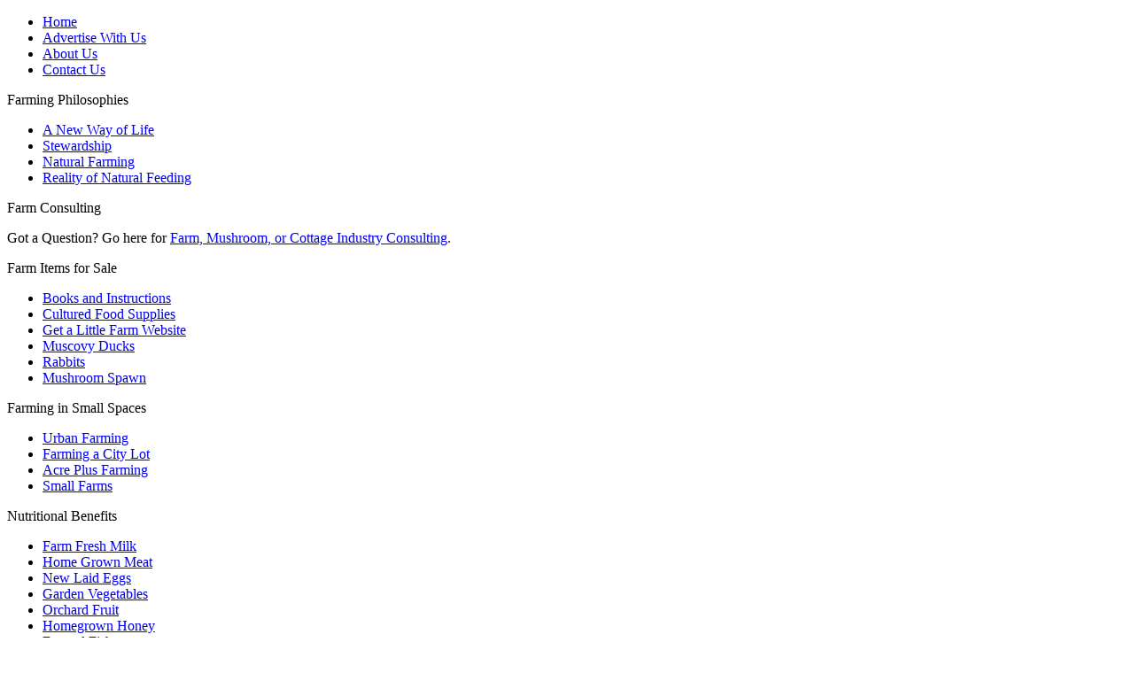

--- FILE ---
content_type: text/html; charset=utf-8
request_url: http://www.microfarmlife.com/index.php?option=com_content&view=article&id=57&Itemid=59
body_size: 38016
content:
<!DOCTYPE html PUBLIC "-//W3C//DTD XHTML 1.0 Transitional//EN" "http://www.w3.org/TR/xhtml1/DTD/xhtml1-transitional.dtd">
<html xmlns="http://www.w3.org/1999/xhtml" xml:lang="en-gb" lang="en-gb" >
<head>
 <meta http-equiv="X-UA-Compatible" content="IE=EmulateIE7" />
   <meta http-equiv="content-type" content="text/html; charset=utf-8" />
  <meta name="robots" content="index, follow" />
  <meta name="keywords" content="" />
  <meta name="title" content="Pigs in the Garden" />
  <meta name="author" content="Laura" />
  <meta name="description" content="Micro-Farming in Limited Space" />
  <meta name="generator" content="Joomla! 1.5 - Open Source Content Management" />
  <title>Pigs in the Garden</title>
  <script type="text/javascript" src="/media/system/js/mootools.js"></script>
  <script type="text/javascript" src="/media/system/js/caption.js"></script>

 <link rel="stylesheet" href="/templates/system/css/system.css" type="text/css" />
 <link rel="stylesheet" href="/templates/system/css/general.css" type="text/css" />
 <link rel="stylesheet" type="text/css" href="/templates/microfarm/css/template.css" media="screen" />
 <!--[if IE 6]><link rel="stylesheet" href="/templates/microfarm/css/template.ie6.css" type="text/css" media="screen" /><![endif]-->
 <!--[if IE 7]><link rel="stylesheet" href="/templates/microfarm/css/template.ie7.css" type="text/css" media="screen" /><![endif]-->
 <script type="text/javascript" src="/templates/microfarm/script.js"></script>
</head>
<body>
<div id="art-main">
<div class="art-sheet">
    <div class="art-sheet-tl"></div>
    <div class="art-sheet-tr"></div>
    <div class="art-sheet-bl"></div>
    <div class="art-sheet-br"></div>
    <div class="art-sheet-tc"></div>
    <div class="art-sheet-bc"></div>
    <div class="art-sheet-cl"></div>
    <div class="art-sheet-cr"></div>
    <div class="art-sheet-cc"></div>
    <div class="art-sheet-body">
<div class="art-header">
    <div class="art-header-jpeg"></div>

</div>
<div class="art-nav">
	<div class="l"></div>
	<div class="r"></div>
<ul class="art-menu"><li class="item3"><a href="http://www.microfarmlife.com/"><span class="l"> </span><span class="r"> </span><span class="t">Home</span></a></li><li class="item94"><a href="/index.php?option=com_content&amp;view=article&amp;id=76&amp;Itemid=94"><span class="l"> </span><span class="r"> </span><span class="t">Advertise With Us</span></a></li><li class="item5"><a href="/index.php?option=com_content&amp;view=article&amp;id=3&amp;Itemid=5"><span class="l"> </span><span class="r"> </span><span class="t">About Us</span></a></li><li class="item2"><a href="http://cottageindustrialrevolution.com/index.php/contact"><span class="l"> </span><span class="r"> </span><span class="t">Contact Us</span></a></li></ul></div>


<div class="art-content-layout">
    <div class="art-content-layout-row">
<div class="art-layout-cell art-sidebar1"><div class="art-block">
		    <div class="art-block-cc"></div>
		    <div class="art-block-body">
		
		<div class="art-blockheader">
		    <div class="l"></div>
		    <div class="r"></div>
		     <div class="t">
		Farming Philosophies</div>
		</div>
		
				<div class="art-blockcontent">
		    <div class="art-blockcontent-cc"></div>
		    <div class="art-blockcontent-body">
		<!-- block-content -->
		
		<ul class="menu"><li class="item36"><a href="/index.php?option=com_content&amp;view=article&amp;id=32&amp;Itemid=36"><span>A New Way of Life</span></a></li><li class="item37"><a href="/index.php?option=com_content&amp;view=article&amp;id=33&amp;Itemid=37"><span>Stewardship</span></a></li><li class="item38"><a href="/index.php?option=com_content&amp;view=article&amp;id=34&amp;Itemid=38"><span>Natural Farming</span></a></li><li class="item96"><a href="/index.php?option=com_content&amp;view=article&amp;id=78&amp;Itemid=96"><span>Reality of Natural Feeding</span></a></li></ul>
		<!-- /block-content -->
		
				<div class="cleared"></div>
		    </div>
		</div>
		
		
				<div class="cleared"></div>
		    </div>
		</div>
		
<div class="art-block">
		    <div class="art-block-cc"></div>
		    <div class="art-block-body">
		
		<div class="art-blockheader">
		    <div class="l"></div>
		    <div class="r"></div>
		     <div class="t">
		Farm Consulting</div>
		</div>
		
				<div class="art-blockcontent">
		    <div class="art-blockcontent-cc"></div>
		    <div class="art-blockcontent-body">
		<!-- block-content -->
		
		<p>Got a Question? Go here for <a href="http://oldfashionedfarming.com/">Farm, Mushroom, or Cottage Industry Consulting</a>.</p>
		<!-- /block-content -->
		
				<div class="cleared"></div>
		    </div>
		</div>
		
		
				<div class="cleared"></div>
		    </div>
		</div>
		
<div class="art-block">
		    <div class="art-block-cc"></div>
		    <div class="art-block-body">
		
		<div class="art-blockheader">
		    <div class="l"></div>
		    <div class="r"></div>
		     <div class="t">
		Farm Items for Sale</div>
		</div>
		
				<div class="art-blockcontent">
		    <div class="art-blockcontent-cc"></div>
		    <div class="art-blockcontent-body">
		<!-- block-content -->
		
		<ul class="menu"><li class="item88"><a href="/index.php?option=com_content&amp;view=article&amp;id=75&amp;Itemid=88"><span>Books and Instructions</span></a></li><li class="item72"><a href="/index.php?option=com_content&amp;view=article&amp;id=65&amp;Itemid=72"><span>Cultured Food Supplies</span></a></li><li class="item13"><a href="/index.php?option=com_content&amp;view=article&amp;id=9&amp;Itemid=13"><span>Get a Little Farm Website</span></a></li><li class="item14"><a href="/index.php?option=com_content&amp;view=article&amp;id=10&amp;Itemid=14"><span>Muscovy Ducks</span></a></li><li class="item15"><a href="/index.php?option=com_content&amp;view=article&amp;id=11&amp;Itemid=15"><span>Rabbits</span></a></li><li class="item98"><a href="http://mushrooms.firelightheritagefarm.com"><span>Mushroom Spawn</span></a></li></ul>
		<!-- /block-content -->
		
				<div class="cleared"></div>
		    </div>
		</div>
		
		
				<div class="cleared"></div>
		    </div>
		</div>
		
<div class="art-block">
		    <div class="art-block-cc"></div>
		    <div class="art-block-body">
		
		<div class="art-blockheader">
		    <div class="l"></div>
		    <div class="r"></div>
		     <div class="t">
		Farming in Small Spaces</div>
		</div>
		
				<div class="art-blockcontent">
		    <div class="art-blockcontent-cc"></div>
		    <div class="art-blockcontent-body">
		<!-- block-content -->
		
		<ul class="menu"><li class="item7"><a href="/index.php?option=com_content&amp;view=article&amp;id=5&amp;Itemid=7"><span>Urban Farming</span></a></li><li class="item10"><a href="/index.php?option=com_content&amp;view=article&amp;id=6&amp;Itemid=10"><span>Farming a City Lot</span></a></li><li class="item11"><a href="/index.php?option=com_content&amp;view=article&amp;id=7&amp;Itemid=11"><span>Acre Plus Farming</span></a></li><li class="item12"><a href="/index.php?option=com_content&amp;view=article&amp;id=8&amp;Itemid=12"><span>Small Farms</span></a></li></ul>
		<!-- /block-content -->
		
				<div class="cleared"></div>
		    </div>
		</div>
		
		
				<div class="cleared"></div>
		    </div>
		</div>
		
<div class="art-block">
		    <div class="art-block-cc"></div>
		    <div class="art-block-body">
		
		<div class="art-blockheader">
		    <div class="l"></div>
		    <div class="r"></div>
		     <div class="t">
		Nutritional Benefits</div>
		</div>
		
				<div class="art-blockcontent">
		    <div class="art-blockcontent-cc"></div>
		    <div class="art-blockcontent-body">
		<!-- block-content -->
		
		<ul class="menu"><li class="item16"><a href="/index.php?option=com_content&amp;view=article&amp;id=12&amp;Itemid=16"><span>Farm Fresh Milk</span></a></li><li class="item17"><a href="/index.php?option=com_content&amp;view=article&amp;id=13&amp;Itemid=17"><span>Home Grown Meat</span></a></li><li class="item18"><a href="/index.php?option=com_content&amp;view=article&amp;id=14&amp;Itemid=18"><span>New Laid Eggs</span></a></li><li class="item19"><a href="/index.php?option=com_content&amp;view=article&amp;id=15&amp;Itemid=19"><span>Garden Vegetables</span></a></li><li class="item20"><a href="/index.php?option=com_content&amp;view=article&amp;id=16&amp;Itemid=20"><span>Orchard Fruit</span></a></li><li class="item21"><a href="/index.php?option=com_content&amp;view=article&amp;id=17&amp;Itemid=21"><span>Homegrown Honey</span></a></li><li class="item23"><a href="/index.php?option=com_content&amp;view=article&amp;id=19&amp;Itemid=23"><span>Farmed Fish</span></a></li></ul>
		<!-- /block-content -->
		
				<div class="cleared"></div>
		    </div>
		</div>
		
		
				<div class="cleared"></div>
		    </div>
		</div>
		
<div class="art-block">
		    <div class="art-block-cc"></div>
		    <div class="art-block-body">
		
		<div class="art-blockheader">
		    <div class="l"></div>
		    <div class="r"></div>
		     <div class="t">
		Small Gardens</div>
		</div>
		
				<div class="art-blockcontent">
		    <div class="art-blockcontent-cc"></div>
		    <div class="art-blockcontent-body">
		<!-- block-content -->
		
		<ul class="menu"><li class="item24"><a href="/index.php?option=com_content&amp;view=article&amp;id=20&amp;Itemid=24"><span>Selecting Plant Varieties</span></a></li><li class="item26"><a href="/index.php?option=com_content&amp;view=article&amp;id=22&amp;Itemid=26"><span>Choosing a Site</span></a></li><li class="item27"><a href="/index.php?option=com_content&amp;view=article&amp;id=23&amp;Itemid=27"><span>Square Foot Gardens</span></a></li><li class="item28"><a href="/index.php?option=com_content&amp;view=article&amp;id=24&amp;Itemid=28"><span>Raised Beds</span></a></li><li class="item29"><a href="/index.php?option=com_content&amp;view=article&amp;id=25&amp;Itemid=29"><span>Multi-Layer Gardens</span></a></li><li class="item30"><a href="/index.php?option=com_content&amp;view=article&amp;id=26&amp;Itemid=30"><span>Greenhouse</span></a></li><li class="item31"><a href="/index.php?option=com_content&amp;view=article&amp;id=27&amp;Itemid=31"><span>Hydroponics</span></a></li><li class="item32"><a href="/index.php?option=com_content&amp;view=article&amp;id=28&amp;Itemid=32"><span>Fruit Trees</span></a></li><li class="item33"><a href="/index.php?option=com_content&amp;view=article&amp;id=29&amp;Itemid=33"><span>Rooftop Gardens</span></a></li><li class="item34"><a href="/index.php?option=com_content&amp;view=article&amp;id=30&amp;Itemid=34"><span>Potted Gardens</span></a></li></ul>
		<!-- /block-content -->
		
				<div class="cleared"></div>
		    </div>
		</div>
		
		
				<div class="cleared"></div>
		    </div>
		</div>
		
<div class="art-block">
		    <div class="art-block-cc"></div>
		    <div class="art-block-body">
		
		<div class="art-blockheader">
		    <div class="l"></div>
		    <div class="r"></div>
		     <div class="t">
		Organic Farming</div>
		</div>
		
				<div class="art-blockcontent">
		    <div class="art-blockcontent-cc"></div>
		    <div class="art-blockcontent-body">
		<!-- block-content -->
		
		<ul class="menu"><li class="item40"><a href="/index.php?option=com_content&amp;view=article&amp;id=38&amp;Itemid=40"><span>Pest Control</span></a></li><li class="item47"><a href="/index.php?option=com_content&amp;view=article&amp;id=44&amp;Itemid=47"><span>Weed Control</span></a></li><li class="item48"><a href="/index.php?option=com_content&amp;view=article&amp;id=45&amp;Itemid=48"><span>Recycling</span></a></li><li class="item49"><a href="/index.php?option=com_content&amp;view=article&amp;id=46&amp;Itemid=49"><span>Composting</span></a></li><li class="item50"><a href="/index.php?option=com_content&amp;view=article&amp;id=47&amp;Itemid=50"><span>Waste Control</span></a></li><li class="item51"><a href="/index.php?option=com_content&amp;view=article&amp;id=48&amp;Itemid=51"><span>Water Conservation</span></a></li><li class="item53"><a href="/index.php?option=com_content&amp;view=article&amp;id=50&amp;Itemid=53"><span>Poultry Vocabulary</span></a></li><li class="item65"><a href="/index.php?option=com_content&amp;view=article&amp;id=61&amp;Itemid=65"><span>Growing Mushrooms</span></a></li></ul>
		<!-- /block-content -->
		
				<div class="cleared"></div>
		    </div>
		</div>
		
		
				<div class="cleared"></div>
		    </div>
		</div>
		
<div class="art-block">
		    <div class="art-block-cc"></div>
		    <div class="art-block-body">
		
		<div class="art-blockheader">
		    <div class="l"></div>
		    <div class="r"></div>
		     <div class="t">
		Non-Food Farming</div>
		</div>
		
				<div class="art-blockcontent">
		    <div class="art-blockcontent-cc"></div>
		    <div class="art-blockcontent-body">
		<!-- block-content -->
		
		<ul class="menu"><li class="item39"><a href="/index.php?option=com_content&amp;view=article&amp;id=36&amp;Itemid=39"><span>Fiber Farming</span></a></li><li class="item52"><a href="/index.php?option=com_content&amp;view=article&amp;id=49&amp;Itemid=52"><span>Fur</span></a></li><li class="item54"><a href="/index.php?option=com_content&amp;view=article&amp;id=51&amp;Itemid=54"><span>Worms and Larvae</span></a></li></ul>
		<!-- /block-content -->
		
				<div class="cleared"></div>
		    </div>
		</div>
		
		
				<div class="cleared"></div>
		    </div>
		</div>
		
<div class="art-block">
		    <div class="art-block-cc"></div>
		    <div class="art-block-body">
		
		<div class="art-blockheader">
		    <div class="l"></div>
		    <div class="r"></div>
		     <div class="t">
		Indoor Growing</div>
		</div>
		
				<div class="art-blockcontent">
		    <div class="art-blockcontent-cc"></div>
		    <div class="art-blockcontent-body">
		<!-- block-content -->
		
		<ul class="menu"><li class="item70"><a href="/index.php?option=com_content&amp;view=article&amp;id=63&amp;Itemid=70"><span>Kefir</span></a></li><li class="item69"><a href="/index.php?option=com_content&amp;view=article&amp;id=62&amp;Itemid=69"><span>Butterflies and Moths</span></a></li><li class="item35"><a href="/index.php?option=com_content&amp;view=article&amp;id=31&amp;Itemid=35"><span>Sprouting</span></a></li><li class="item79"><a href="/index.php?option=com_content&amp;view=article&amp;id=67&amp;Itemid=79"><span>Yeast</span></a></li><li class="item80"><a href="/index.php?option=com_content&amp;view=article&amp;id=68&amp;Itemid=80"><span>Wheatgrass</span></a></li><li class="item81"><a href="/index.php?option=com_content&amp;view=article&amp;id=69&amp;Itemid=81"><span>Microgreens</span></a></li></ul>
		<!-- /block-content -->
		
				<div class="cleared"></div>
		    </div>
		</div>
		
		
				<div class="cleared"></div>
		    </div>
		</div>
		
<div class="art-block">
		    <div class="art-block-cc"></div>
		    <div class="art-block-body">
		
		<div class="art-blockheader">
		    <div class="l"></div>
		    <div class="r"></div>
		     <div class="t">
		Related Sites</div>
		</div>
		
				<div class="art-blockcontent">
		    <div class="art-blockcontent-cc"></div>
		    <div class="art-blockcontent-body">
		<!-- block-content -->
		
		<ul class="menu"><li class="item92"><a href="http://cottageindustrialrevolution.com"><span>Cottage Industry Consulting</span></a></li><li class="item67"><a href="http://firelightheritagefarm.com/index.php"><span>FHF Book Store and Gallery</span></a></li><li class="item75"><a href="http://www.fermentacap.com"><span>Fermented Food Supplies</span></a></li><li class="item73"><a href="http://momshealthycupboard.com"><span>Mom's Healthy Cupboard</span></a></li><li class="item66"><a href="http://raremushrooms.com"><span>FHF Mushroom Store</span></a></li><li class="item8"><a href="http://www.journeytoforever.org/farm_poultry.html"><span>Journey to Forever</span></a></li><li class="item83"><a href="http://www.pigeonsformeat.com"><span>Pigeons for Meat</span></a></li><li class="item91"><a href="http://pronghornpride.com"><span>Pronghorn Pride</span></a></li><li class="item97"><a href="http://heritagelivestockbreeders.com"><span>Heritage Livestock Breeders</span></a></li><li class="item99"><a href="http://aquaponicsanywhere.com"><span>Aquaponics Anywhere</span></a></li><li class="item102"><a href="http://mushroompreservation.com"><span>Mushroom Preservation</span></a></li><li class="item103"><a href="http://realfoodheritage.com"><span>Real Food Heritage</span></a></li><li class="item105"><a href="http://firelightwebstudio.com"><span>Website Services</span></a></li><li class="item106"><a href="http://coddiwomplefarm.com"><span>Coddiwomple Farm</span></a></li></ul>
		<!-- /block-content -->
		
				<div class="cleared"></div>
		    </div>
		</div>
		
		
				<div class="cleared"></div>
		    </div>
		</div>
		
<div class="art-block">
		    <div class="art-block-cc"></div>
		    <div class="art-block-body">
		
		<div class="art-blockheader">
		    <div class="l"></div>
		    <div class="r"></div>
		     <div class="t">
		Special Instructions</div>
		</div>
		
				<div class="art-blockcontent">
		    <div class="art-blockcontent-cc"></div>
		    <div class="art-blockcontent-body">
		<!-- block-content -->
		
		<ul class="menu"><li class="item42"><a href="/index.php?option=com_content&amp;view=article&amp;id=39&amp;Itemid=42"><span>Animal Transport Cage</span></a></li><li class="item87"><a href="/index.php?option=com_content&amp;view=article&amp;id=74&amp;Itemid=87"><span>Market Your Farm</span></a></li></ul>
		<!-- /block-content -->
		
				<div class="cleared"></div>
		    </div>
		</div>
		
		
				<div class="cleared"></div>
		    </div>
		</div>
		
</div>
<div class="art-layout-cell art-content">

<div class="art-nostyle">
<p> </p>
<h3 style="text-align: center;"><strong><a href="http://cottageindustrialrevolution.com" target="_blank">Get Help With Your Farm</a></strong><strong><a href="http://cottageindustrialrevolution.com" target="_blank"><br />Our Consulting Services are Now Available</a></strong></h3>
<div>
<div>
<p style="text-align: center;" align="center"><a href="http://fermentacap.com/HeritagePickling.pdf"><img src="http://fermentacap.com/images/heritagepicklecover.jpg" border="0" width="99" height="128" style="border: 0px none; float: left; margin-left: 10px; margin-right: 10px;" /></a> <a href="http://fermentacap.com/HeritagePickling.pdf"><strong> </strong></a></p>
<p style="text-align: center;" align="center"> </p>
<p style="text-align: center;" align="center"><a href="http://fermentacap.com/HeritagePickling.pdf"><strong>Click to Download Your Free Heritage Pickling and Culturing e-Book Now!</strong></a></p>
<h6 style="text-align: center;">Instant Download, NO Registration Required!</h6>
</div>
</div>
<p><strong> <br /></strong></p></div>
<div class="art-post">
    <div class="art-post-body">
<div class="art-post-inner">
 <h2 class="art-postheader"> 
Pigs in the Garden
</h2>

<div class="art-postcontent">
    <!-- article-content -->
<div class="art-article"><p>Pigs in the garden are a bad thing, right? Nope! Pigs belong in the garden, and can help you make the most of poor soil, and your end of season scraps. Pigs are also really good for preparing soil for a new garden, especially where there have been persistent deep rooted weeds.</p>
<p>My education on pigs started when I was researching heritage breeds of farm animals. I ran across the description of one pig: "Useful when you need the services of a pig on your land for tillage, weed control, compost turning, etc.". The services of a pig? Who needs pigs, I wondered?</p>
<p>So I started researching. And found that pigs can be a great labor saver and soil enhancer. Since poor soil has plagued us in Wyoming, and is likely to challenge us in Texas, that sounded like it was worth studying up on.</p>
<p>Turns out that your traditional farmer used pigs to till up new soil, and to clear soil for new cultivation. Pigs were originally raised on pasture, and moved around as needed. Putting pigs into a house with a concrete floor and barely enough room to lay down is a modern invention, and not a healthy one. Pigs turned out to do their natural job are generally healthier, and can provide a useful function on the farm.</p>
<p>That doesn't mean just sticking them in a pen and letting them turn it into a mud bog either. It means putting them somewhere that their tendency to dig and hunt for roots ends up being a positive thing. Pigs naturally behave in a certain way - when you determine where you NEED that behavior, you suddenly have a terrific source of free labor, from those pigs who are gonna do that anyway.</p>
<p>They can be loosed into a new garden or field area, well ahead of time. They'll start to work the soil - pigs are natural rooters. They dig to get at every bit of vegetation, down a foot or more into the ground. They leave manure behind - which is NOT harmful, as long as you keep your pigs wormed properly. The rate at which they'll turn the soil depends to a large extent on the pigginess of the pigs, and the concentration of them on the land. Lots of aggressive rooters in a small space will do better than a few less aggressive rooters in a larger space.</p>
<p>When you are prepping new ground, they'll get in there and turn it over and remove any roots that are there. They'll also digest a good amount of weed seed in the ground as well, reducing the amount of viable seed in the ground.</p>
<p>Pigs are also useful after the harvest. You can turn goats or other foragers out to get the choice bits, but after they finish, pigs will do the cleanup that the other animals turn up their noses at. They'll eat stalks and roots, and clean things nicely for the next season. You can then let the ground compost over the winter, so the pig manure won't be harsh on next year's crops.</p>
<p>There are some other animals that can do similar things, but not quite so well as pigs. Turkeys and chickens will dig and scratch, and they'll eat roots if they happen to run across them - they are more opportunistic diggers. Their feet are smaller and don't dig to the same extent that pigs do, but they can be effective in some situations. Pigs will go looking for roots and grubs underground in a more determined way than poultry, so they end up doing a more systematic job.</p>
<p>By USING your pigs, you save on feed, save on labor, and end up with better soil. Everybody wins.</p></div><span class="article_separator">&nbsp;</span>
    <!-- /article-content -->
</div>
<div class="cleared"></div>

</div>

		<div class="cleared"></div>
    </div>
</div>


<div class="art-nostyle">
<h3>Get Our Gardening Book</h3>
<h3><a href="http://firelightheritagefarm.com" target="_blank"><img src="/images/stories/lftgcoverthumb.jpg" border="0" alt="Life from the Garden: Grow Your Own Food Anywhere, by Laura Wheeler" style="float: left; margin-left: 10px; margin-right: 10px; border: 0pt none;" /></a> No matter where you live, you CAN grow a garden!</h3>
<h4>Tips on growing successfully in any climate (including year-round), in any soil conditions or challenges, cost cutting techniques, and methods for growing no matter how little space you have.</h4>
<h4>Wherever you live, there is something edible you can grow to help your family. A simple little gardening guide that is quick and easy to read.</h4>
<h3><a href="http://firelightheritagefarm.com">Check it out on our Books website.</a></h3></div>
</div>
<div class="art-layout-cell art-sidebar2"><div class="art-block">
		    <div class="art-block-cc"></div>
		    <div class="art-block-body">
		
		<div class="art-blockheader">
		    <div class="l"></div>
		    <div class="r"></div>
		     <div class="t">
		Chickens</div>
		</div>
		
				<div class="art-blockcontent">
		    <div class="art-blockcontent-cc"></div>
		    <div class="art-blockcontent-body">
		<!-- block-content -->
		
		<ul class="menu"><li class="item41"><a href="/index.php?option=com_content&amp;view=article&amp;id=37&amp;Itemid=41"><span>Raising Chicks</span></a></li><li class="item85"><a href="/index.php?option=com_content&amp;view=article&amp;id=71&amp;Itemid=85"><span>Butchering Chickens</span></a></li></ul>
		<!-- /block-content -->
		
				<div class="cleared"></div>
		    </div>
		</div>
		
		
				<div class="cleared"></div>
		    </div>
		</div>
		
<div class="art-block">
		    <div class="art-block-cc"></div>
		    <div class="art-block-body">
		
		<div class="art-blockheader">
		    <div class="l"></div>
		    <div class="r"></div>
		     <div class="t">
		Rabbits</div>
		</div>
		
				<div class="art-blockcontent">
		    <div class="art-blockcontent-cc"></div>
		    <div class="art-blockcontent-body">
		<!-- block-content -->
		
		<ul class="menu"><li class="item43"><a href="/index.php?option=com_content&amp;view=article&amp;id=40&amp;Itemid=43"><span>Rabbit Space</span></a></li><li class="item84"><a href="/index.php?option=com_content&amp;view=article&amp;id=72&amp;Itemid=84"><span>Rabbit Food</span></a></li></ul>
		<!-- /block-content -->
		
				<div class="cleared"></div>
		    </div>
		</div>
		
		
				<div class="cleared"></div>
		    </div>
		</div>
		
<div class="art-block">
		    <div class="art-block-cc"></div>
		    <div class="art-block-body">
		
		<div class="art-blockheader">
		    <div class="l"></div>
		    <div class="r"></div>
		     <div class="t">
		Other Birds</div>
		</div>
		
				<div class="art-blockcontent">
		    <div class="art-blockcontent-cc"></div>
		    <div class="art-blockcontent-body">
		<!-- block-content -->
		
		<ul class="menu"><li class="item45"><a href="/index.php?option=com_content&amp;view=article&amp;id=42&amp;Itemid=45"><span>Quail Space</span></a></li><li class="item44"><a href="/index.php?option=com_content&amp;view=article&amp;id=41&amp;Itemid=44"><span>Buying Quail</span></a></li><li class="item104"><a href="/index.php?option=com_content&amp;view=article&amp;id=79&amp;Itemid=104"><span>Utility Pigeons</span></a></li></ul>
		<!-- /block-content -->
		
				<div class="cleared"></div>
		    </div>
		</div>
		
		
				<div class="cleared"></div>
		    </div>
		</div>
		
<div class="art-block">
		    <div class="art-block-cc"></div>
		    <div class="art-block-body">
		
		<div class="art-blockheader">
		    <div class="l"></div>
		    <div class="r"></div>
		     <div class="t">
		Guinea Fowl</div>
		</div>
		
				<div class="art-blockcontent">
		    <div class="art-blockcontent-cc"></div>
		    <div class="art-blockcontent-body">
		<!-- block-content -->
		
		<ul class="menu"><li class="item46"><a href="/index.php?option=com_content&amp;view=article&amp;id=43&amp;Itemid=46"><span>Guinea Fowl Space</span></a></li></ul>
		<!-- /block-content -->
		
				<div class="cleared"></div>
		    </div>
		</div>
		
		
				<div class="cleared"></div>
		    </div>
		</div>
		
<div class="art-block">
		    <div class="art-block-cc"></div>
		    <div class="art-block-body">
		
		<div class="art-blockheader">
		    <div class="l"></div>
		    <div class="r"></div>
		     <div class="t">
		Ducks</div>
		</div>
		
				<div class="art-blockcontent">
		    <div class="art-blockcontent-cc"></div>
		    <div class="art-blockcontent-body">
		<!-- block-content -->
		
		<ul class="menu"><li class="item55"><a href="/index.php?option=com_content&amp;view=article&amp;id=53&amp;Itemid=55"><span>Duck Breeds</span></a></li></ul>
		<!-- /block-content -->
		
				<div class="cleared"></div>
		    </div>
		</div>
		
		
				<div class="cleared"></div>
		    </div>
		</div>
		
<div class="art-block">
		    <div class="art-block-cc"></div>
		    <div class="art-block-body">
		
		<div class="art-blockheader">
		    <div class="l"></div>
		    <div class="r"></div>
		     <div class="t">
		Geese</div>
		</div>
		
				<div class="art-blockcontent">
		    <div class="art-blockcontent-cc"></div>
		    <div class="art-blockcontent-body">
		<!-- block-content -->
		
		<ul class="menu"><li class="item56"><a href="/index.php?option=com_content&amp;view=article&amp;id=54&amp;Itemid=56"><span>Weeder Geese</span></a></li><li class="item64"><a href="/index.php?option=com_content&amp;view=article&amp;id=60&amp;Itemid=64"><span>Geese Breeds</span></a></li></ul>
		<!-- /block-content -->
		
				<div class="cleared"></div>
		    </div>
		</div>
		
		
				<div class="cleared"></div>
		    </div>
		</div>
		
<div class="art-block">
		    <div class="art-block-cc"></div>
		    <div class="art-block-body">
		
		<div class="art-blockheader">
		    <div class="l"></div>
		    <div class="r"></div>
		     <div class="t">
		Turkey</div>
		</div>
		
				<div class="art-blockcontent">
		    <div class="art-blockcontent-cc"></div>
		    <div class="art-blockcontent-body">
		<!-- block-content -->
		
		<ul class="menu"><li class="item57"><a href="/index.php?option=com_content&amp;view=article&amp;id=55&amp;Itemid=57"><span>Turkey Breeds</span></a></li></ul>
		<!-- /block-content -->
		
				<div class="cleared"></div>
		    </div>
		</div>
		
		
				<div class="cleared"></div>
		    </div>
		</div>
		
<div class="art-block">
		    <div class="art-block-cc"></div>
		    <div class="art-block-body">
		
		<div class="art-blockheader">
		    <div class="l"></div>
		    <div class="r"></div>
		     <div class="t">
		Goats</div>
		</div>
		
				<div class="art-blockcontent">
		    <div class="art-blockcontent-cc"></div>
		    <div class="art-blockcontent-body">
		<!-- block-content -->
		
		<ul class="menu"><li class="item58"><a href="/index.php?option=com_content&amp;view=article&amp;id=56&amp;Itemid=58"><span>Goat Care and Upkeep</span></a></li></ul>
		<!-- /block-content -->
		
				<div class="cleared"></div>
		    </div>
		</div>
		
		
				<div class="cleared"></div>
		    </div>
		</div>
		
<div class="art-block">
		    <div class="art-block-cc"></div>
		    <div class="art-block-body">
		
		<div class="art-blockheader">
		    <div class="l"></div>
		    <div class="r"></div>
		     <div class="t">
		Sheep</div>
		</div>
		
				<div class="art-blockcontent">
		    <div class="art-blockcontent-cc"></div>
		    <div class="art-blockcontent-body">
		<!-- block-content -->
		
		<ul class="menu"><li class="item86"><a href="/index.php?option=com_content&amp;view=article&amp;id=73&amp;Itemid=86"><span>Sheep Breeds</span></a></li></ul>
		<!-- /block-content -->
		
				<div class="cleared"></div>
		    </div>
		</div>
		
		
				<div class="cleared"></div>
		    </div>
		</div>
		
<div class="art-block">
		    <div class="art-block-cc"></div>
		    <div class="art-block-body">
		
		<div class="art-blockheader">
		    <div class="l"></div>
		    <div class="r"></div>
		     <div class="t">
		Pigs</div>
		</div>
		
				<div class="art-blockcontent">
		    <div class="art-blockcontent-cc"></div>
		    <div class="art-blockcontent-body">
		<!-- block-content -->
		
		<ul class="menu"><li id="current" class="active item59"><a href="/index.php?option=com_content&amp;view=article&amp;id=57&amp;Itemid=59"><span>Pigs in the Garden</span></a></li></ul>
		<!-- /block-content -->
		
				<div class="cleared"></div>
		    </div>
		</div>
		
		
				<div class="cleared"></div>
		    </div>
		</div>
		
<div class="art-block">
		    <div class="art-block-cc"></div>
		    <div class="art-block-body">
		
		<div class="art-blockheader">
		    <div class="l"></div>
		    <div class="r"></div>
		     <div class="t">
		Cows</div>
		</div>
		
				<div class="art-blockcontent">
		    <div class="art-blockcontent-cc"></div>
		    <div class="art-blockcontent-body">
		<!-- block-content -->
		
		<ul class="menu"><li class="item60"><a href="/index.php?option=com_content&amp;view=article&amp;id=58&amp;Itemid=60"><span>Cattle Space</span></a></li></ul>
		<!-- /block-content -->
		
				<div class="cleared"></div>
		    </div>
		</div>
		
		
				<div class="cleared"></div>
		    </div>
		</div>
		
<div class="art-block">
		    <div class="art-block-cc"></div>
		    <div class="art-block-body">
		
		<div class="art-blockheader">
		    <div class="l"></div>
		    <div class="r"></div>
		     <div class="t">
		Bees</div>
		</div>
		
				<div class="art-blockcontent">
		    <div class="art-blockcontent-cc"></div>
		    <div class="art-blockcontent-body">
		<!-- block-content -->
		
		<ul class="menu"><li class="item61"><a href="/index.php?option=com_content&amp;view=article&amp;id=59&amp;Itemid=61"><span>An Essential Crop</span></a></li></ul>
		<!-- /block-content -->
		
				<div class="cleared"></div>
		    </div>
		</div>
		
		
				<div class="cleared"></div>
		    </div>
		</div>
		
<div class="art-block">
		    <div class="art-block-cc"></div>
		    <div class="art-block-body">
		
		<div class="art-blockheader">
		    <div class="l"></div>
		    <div class="r"></div>
		     <div class="t">
		Guard Animals</div>
		</div>
		
				<div class="art-blockcontent">
		    <div class="art-blockcontent-cc"></div>
		    <div class="art-blockcontent-body">
		<!-- block-content -->
		
		<ul class="menu"><li class="item82"><a href="/index.php?option=com_content&amp;view=article&amp;id=70&amp;Itemid=82"><span>Limitations</span></a></li></ul>
		<!-- /block-content -->
		
				<div class="cleared"></div>
		    </div>
		</div>
		
		
				<div class="cleared"></div>
		    </div>
		</div>
		
<div class="art-block">
		    <div class="art-block-cc"></div>
		    <div class="art-block-body">
		
		<div class="art-blockheader">
		    <div class="l"></div>
		    <div class="r"></div>
		     <div class="t">
		Interesting Sites</div>
		</div>
		
				<div class="art-blockcontent">
		    <div class="art-blockcontent-cc"></div>
		    <div class="art-blockcontent-body">
		<!-- block-content -->
		
		<p><a href="http://www.chickenthistlefarm.com/blog/">Chicken Thistle Farm</a></p>
<p><a href="http://ourlittlecoop.blogspot.com/">Our Little Coop</a></p>
<p><a href="http://kenleighacres.com/">Stories From the Farm</a></p>
<p><a href="http://beehavenacres.blogspot.com/">Bee Haven Acres</a></p>
<p><a href="http://www.fresheggsdaily.com/search">Fresh Eggs Daily</a></p>
<p><a href="https://applewoodfarm.wordpress.com/">Applewood Farm</a></p>
<p><a href="http://tinyfarmblog.com/">Tiny Farm Blog</a></p>
<p><a href="http://coddiwomplefarm.com">Coddiwomple Farm</a></p>
<p><a href="http://www.fiberfarm.com/blog">Juniper Moon Farm</a></p>
<p><a href="http://www.100daysofrealfood.com/">100 Days of Real Food</a></p>
<p><a href="http://www.wildflowerfarm.com/blog/">Wild Flower Farm</a></p>
<p><a href="http://realfoodbydad.com">Real Food By Dad</a></p>
<p><a href="http://cheeseslave.com">CheeseSlave</a></p>
<p><a href="http://modernalternativemama.com">Modern Alternative Mama</a></p>
<p><a href="http://nourishingdays.com">Nourishing Days</a></p>
<p><a href="http://thriftyhousewifesavings.blogspot.com/" title="Frugal tips for a thrifty home.">The Thrifty Housewife</a></p>
<p><a href="http://drkaayladaniel.com">Dr. Kaayla Daniel, Nutritionist</a></p>
<p><a href="http://saltinmycoffee.com">Salt in My Coffee (Homesteading)</a></p>
		<!-- /block-content -->
		
				<div class="cleared"></div>
		    </div>
		</div>
		
		
				<div class="cleared"></div>
		    </div>
		</div>
		
<div class="art-block">
		    <div class="art-block-cc"></div>
		    <div class="art-block-body">
		
				<div class="art-blockcontent">
		    <div class="art-blockcontent-cc"></div>
		    <div class="art-blockcontent-body">
		<!-- block-content -->
		
		<p><a href="http://raremushrooms.com"><img src="/images/stories/blewitad170.jpg" border="0" /></a></p>
		<!-- /block-content -->
		
				<div class="cleared"></div>
		    </div>
		</div>
		
		
				<div class="cleared"></div>
		    </div>
		</div>
		
<div class="art-block">
		    <div class="art-block-cc"></div>
		    <div class="art-block-body">
		
				<div class="art-blockcontent">
		    <div class="art-blockcontent-cc"></div>
		    <div class="art-blockcontent-body">
		<!-- block-content -->
		
		<p><a href="http://fermentacap.com"><img src="/images/stories/fermentalockad210.jpg" border="0" /></a></p>
		<!-- /block-content -->
		
				<div class="cleared"></div>
		    </div>
		</div>
		
		
				<div class="cleared"></div>
		    </div>
		</div>
		
<div class="art-block">
		    <div class="art-block-cc"></div>
		    <div class="art-block-body">
		
				<div class="art-blockcontent">
		    <div class="art-blockcontent-cc"></div>
		    <div class="art-blockcontent-body">
		<!-- block-content -->
		
		<p><a href="http://cottageindustrialrevolution.com/index.php/needhelp"><img src="/images/stories/best100-190.jpg" border="0" /></a></p>
		<!-- /block-content -->
		
				<div class="cleared"></div>
		    </div>
		</div>
		
		
				<div class="cleared"></div>
		    </div>
		</div>
		
</div>

    </div>
</div>
<div class="cleared"></div>


<div class="art-footer">
 <div class="art-footer-inner">
    <div class="art-footer-text">
  <p>Copyright &copy; 2010 Firelight Heritage Farm.<br />
All Rights Reserved.</p>

    </div>
 </div>
 <div class="art-footer-background"></div>
</div>

		<div class="cleared"></div>
    </div>
</div>
<div class="cleared"></div>
<p class="art-page-footer">Site Design By <a href="http://www.firelightwebstudio.com">Firelight Web Studio</a>.</p>
</div>

</body> 
</html> 